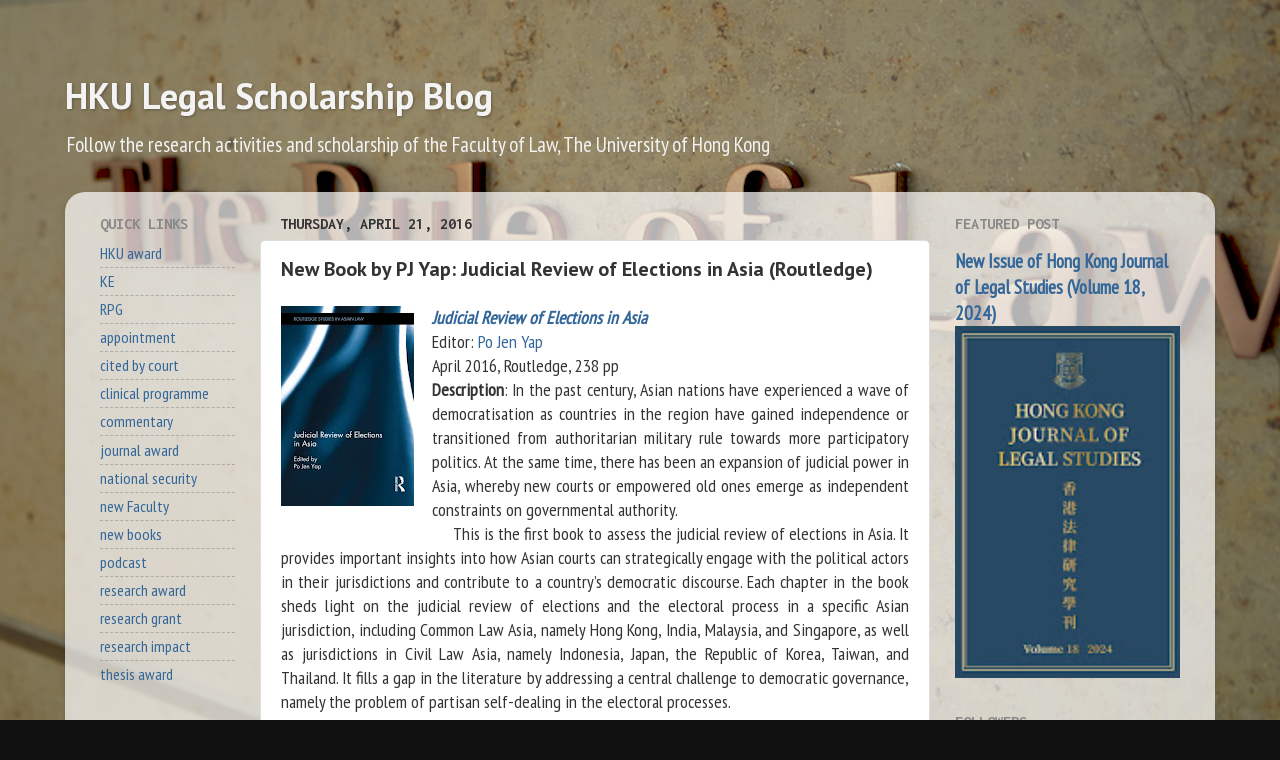

--- FILE ---
content_type: text/html; charset=UTF-8
request_url: http://researchblog.law.hku.hk/b/stats?style=BLACK_TRANSPARENT&timeRange=ALL_TIME&token=APq4FmBLQdKCcJ6rPt1P22J6qyM_zpFLvs8hBBnP3_zWecys0arsTovsM-tqngS-Lx3HIkVFQCLOhLLeza4vn9eHilf0jm1M3Q
body_size: 251
content:
{"total":4130513,"sparklineOptions":{"backgroundColor":{"fillOpacity":0.1,"fill":"#000000"},"series":[{"areaOpacity":0.3,"color":"#202020"}]},"sparklineData":[[0,9],[1,5],[2,6],[3,5],[4,4],[5,5],[6,8],[7,6],[8,5],[9,6],[10,5],[11,6],[12,7],[13,13],[14,10],[15,12],[16,33],[17,12],[18,10],[19,9],[20,9],[21,7],[22,10],[23,8],[24,17],[25,100],[26,8],[27,21],[28,36],[29,13]],"nextTickMs":48000}